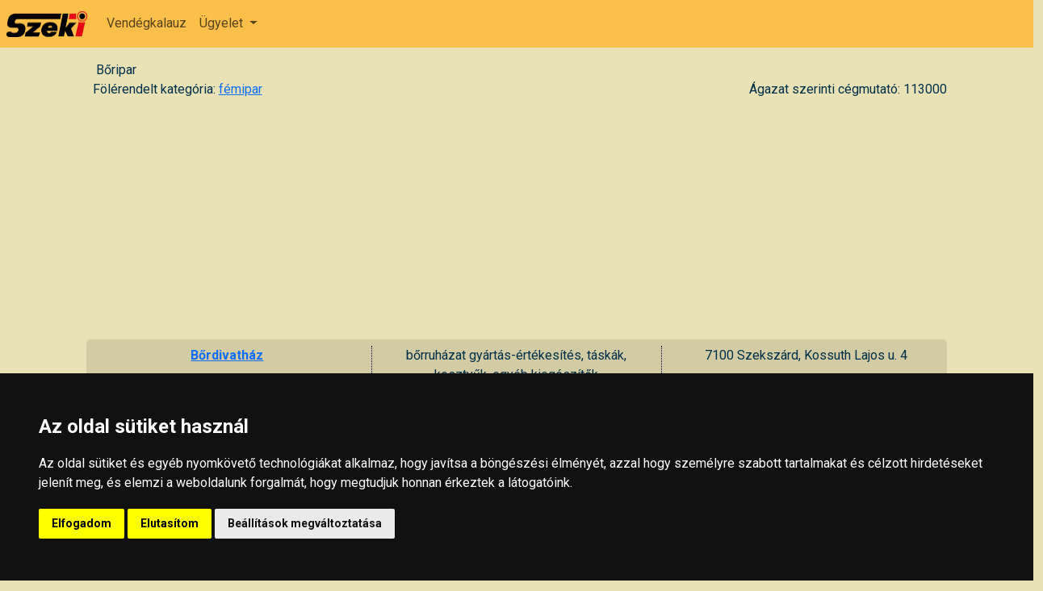

--- FILE ---
content_type: text/html; charset=UTF-8
request_url: https://www.szeki.hu/femipar/boripar/
body_size: 3092
content:

<!DOCTYPE html>
<html lang="hu">
<head>
    <meta charset="UTF-8">
    <meta name="viewport" content="width=device-width, initial-scale=1.0">
    <title>Fémipar / Bőripar - Szeki.hu</title>
    <meta name="description" content="Fémipar / Bőripar - Szeki.hu" />
    <meta name="google-adsense-account" content="ca-pub-6453106419712047">
    <meta itemprop="name" content="szeki.hu">
    <meta itemprop="description" content="Fémipar / Bőripar - Szeki.hu">
    <meta itemprop="image" content="https://www.szeki.hu/fblogo.jpg">
    <meta property="og:site_name" content="www.szeki.hu"/>
    <meta property="og:locale" content="hu_HU"/>
    <meta property="og:image" content="/fblogo.jpg">
    <meta property="og:title" content="Fémipar / Bőripar - Szeki.hu"/>
    <meta property="og:type" content="website"/>
    <meta property="og:url" content="https://www.szeki.hu/"/>
    <meta property="og:description" content="Fémipar / Bőripar - Szeki.hu"/>
    <meta name="revisit-after" content="1 days"/>
    <meta name="language" content="HU"/>
    <meta name="robots" content="index, follow"/>
    <link rel="apple-touch-icon" sizes="180x180" href="/img/favicon/apple-touch-icon.png">
    <link rel="icon" type="image/png" sizes="32x32" href="/img/favicon/favicon-32x32.png">
    <link rel="icon" type="image/png" sizes="16x16" href="/img/favicon/favicon-16x16.png">
    <link rel="manifest" href="/site.webmanifest">
    <meta name="msapplication-TileColor" content="#da532c">
    <meta name="theme-color" content="#ffffff">
    <link rel="stylesheet" href="https://unpkg.com/leaflet@1.7.1/dist/leaflet.css" />
    <link href="/css/bootstrap.min.css" rel="stylesheet">
    <link rel="stylesheet" href="/css/style.css">
    <script async src="https://pagead2.googlesyndication.com/pagead/js/adsbygoogle.js?client=ca-pub-6453106419712047"
     crossorigin="anonymous"></script>
    <!-- Matomo -->
    <script>
      var _paq = window._paq = window._paq || [];
      /* tracker methods like "setCustomDimension" should be called before "trackPageView" */
      _paq.push(['trackPageView']);
      _paq.push(['enableLinkTracking']);
      (function() {
        var u="//matomo.n4.hu/";
        _paq.push(['setTrackerUrl', u+'matomo.php']);
        _paq.push(['setSiteId', '3']);
        var d=document, g=d.createElement('script'), s=d.getElementsByTagName('script')[0];
        g.async=true; g.src=u+'matomo.js'; s.parentNode.insertBefore(g,s);
      })();
    </script>
    <!-- End Matomo Code -->
</head>
<body>
	<!-- Cookie Consent -->
	<script src="/js/cookie-consent-4.1.0.js?20260125023214" charset="UTF-8"></script>
	<script>
	document.addEventListener('DOMContentLoaded', function () {
		cookieconsent.run({
			"notice_banner_type":                   "headline",
			"notice_banner_append":                 "beforeend",
			"consent_type":                         "express",
			"palette":                              "dark",
			"language":                             "hu",
			"page_load_consent_levels":             ["strictly-necessary"],
			"notice_banner_reject_button_hide":     false,
			"preferences_center_close_button_hide": false,
			"page_refresh_confirmation_buttons":    false,
			"website_privacy_policy_url":           "https://szeki.hu/adatvedelmi-iranyelvek"
		});
	});
	</script>
	<!-- End Cookie Consent -->

    <div class="container-fluid mb-3">
        <header>
            <nav class="navbar ps-2 navbar-expand-lg bg-light">
                <div class="container-fluid">
                  <a class="navbar-brand" href="/"><img style="max-width:100px;" class="img-responsive" src="/img/szeki-logo/szeki-logo-clean3.png" alt="Szeki.hu logó"></a>
                  <button class="navbar-toggler me-2" type="button" data-bs-toggle="collapse" data-bs-target="#navbarSupportedContent" aria-controls="navbarSupportedContent" aria-expanded="false" aria-label="Toggle navigation">
                    <span class="navbar-toggler-icon"></span>
                  </button>
                  <div class="collapse navbar-collapse" id="navbarSupportedContent">
                    <ul class="navbar-nav me-auto mb-2 mb-lg-0">
<!--
                      <li class="nav-item nav-item-underline">
                        <a class="nav-link active" aria-current="page" href="/">Home</a>
                      </li>
-->
                      <li class="nav-item nav-item-underline">
                        <a class="nav-link" href="/turista/">Vendégkalauz</a>
                      </li>
                      <li class="nav-item dropdown">
                        <a class="nav-link dropdown-toggle" href="#" role="button" data-bs-toggle="dropdown" aria-expanded="false">
                          Ügyelet
                        </a>
                        <ul class="dropdown-menu">
                          <li><a class="dropdown-item" href="/fogaszati_ugyelet/">Fogászati ügyelet</a></li>
                          <li><a class="dropdown-item" href="/gyogyszertari_ugyelet/">Gyógyszertári ügyelet</a></li>
                        </ul>
                      </li>
                    </ul>
<!--
                    <form class="d-flex pe-4" role="search">
                      <input class="form-control me-2" type="search" placeholder="Keresés" aria-label="Search">
                      <button class="btn btn-light" type="submit"><i class="fas fa-search"></i></button>
                    </form>
-->
                  </div>
                </div>
              </nav>
        </header>



<section>
  <div class="companyTopButtons d-none d-sm-block col-sm-12 col-md-10 col-xl-10 col-xxl-10 mx-auto mt-3 ps-sm-2">
    <div class="row ms-1">Bőripar    </div>
    <div class="row">
      <div class="col">Fölérendelt kategória: <a class="link" href="/femipar/">fémipar</a></div>
      <div class="col text-end">Ágazat szerinti cégmutató: 113000</div>
    </div>
  </div>
    <div class="companySection companySectionCategories mt-2 py-2 d-none d-sm-block col-sm-12 col-md-10 col-xl-10 col-xxl-10 mx-auto">
        <div class="row text-center px-2">
            <div class="col fw-bold"><a class="link" href="/vallalkozas/bordivathaz">Bőrdivatház</a></div>
            <div class="col">bőrruházat gyártás-értékesítés, táskák, kesztyűk, egyéb kiegészítők</div>
            <div class="col">7100 Szekszárd, Kossuth Lajos u. 4  </div>
        </div>
    </div>
    <div class="companySection companySectionCategories mt-2 py-2 d-none d-sm-block col-sm-12 col-md-10 col-xl-10 col-xxl-10 mx-auto">
        <div class="row text-center px-2">
            <div class="col fw-bold"><a class="link" href="/vallalkozas/miklosi_miklos_szijgyarto_mester">Miklósi Miklós - szíjgyártó mester</a></div>
            <div class="col">szíjgyártó</div>
            <div class="col">7100 Szekszárd, Bethlen Gábor u. 13  </div>
        </div>
    </div>
    <div class="companySection companySectionCategories mt-2 py-2 d-none d-sm-block col-sm-12 col-md-10 col-xl-10 col-xxl-10 mx-auto">
        <div class="row text-center px-2">
            <div class="col fw-bold"><a class="link" href="/vallalkozas/nepp_denes_szijgyarto_bordiszmuves_mester_nepi_iparmuvesz">Nepp Dénes - szíjgyártó bőrdíszműves mester, népi iparművész</a></div>
            <div class="col">lószerszám, kutyafelszerelés, derékszíj, táska, pénztárca</div>
            <div class="col">7100 Szekszárd, Széchenyi u. 16  </div>
        </div>
    </div>
    <div class="companySection companySectionCategories mt-2 py-2 d-none d-sm-block col-sm-12 col-md-10 col-xl-10 col-xxl-10 mx-auto">
        <div class="row text-center px-2">
            <div class="col fw-bold"><a class="link" href="/vallalkozas/rittmann_jozsef">Rittmann József</a></div>
            <div class="col">bőrdíszműves, szíjgyártó mester</div>
            <div class="col">7100 Szekszárd, Béri Balogh Ádám u. 69 67 </div>
        </div>
    </div>  <!-- MOBIL NÉZET -->
  <div class="py-2 companySelectionMobileOnly d-block d-sm-none mx-auto">
    <div class="row text-center">
        <div class="col">Bőripar</a></div>
    </div>
    <div class="row text-center">
        <div class="col">Fölérendelt kategória: <a class="link" href="/femipar/">fémipar</a></a></div>
    </div>
    <div class="row text-center mb-2">
        <div class="col">Ágazat szerinti cégmutató: 113000</div>
    </div>
  </div>
    <div class="companySection py-2 companySelectionMobileOnly d-block d-sm-none mx-auto text-center my-2">
        <div class="row">
            <div class="col fw-bold"><a class="link" href="/vallalkozas/bordivathaz">Bőrdivatház</a></div>
        </div>
        <div class="row">
            <div class="col">bőrruházat gyártás-értékesítés, táskák, kesztyűk, egyéb kiegészítők</div>
        </div>
        <div class="row">
            <div class="col">7100 Szekszárd, Kossuth Lajos u. 4  </div>
        </div>
    </div>
    <div class="companySection py-2 companySelectionMobileOnly d-block d-sm-none mx-auto text-center my-2">
        <div class="row">
            <div class="col fw-bold"><a class="link" href="/vallalkozas/miklosi_miklos_szijgyarto_mester">Miklósi Miklós - szíjgyártó mester</a></div>
        </div>
        <div class="row">
            <div class="col">szíjgyártó</div>
        </div>
        <div class="row">
            <div class="col">7100 Szekszárd, Bethlen Gábor u. 13  </div>
        </div>
    </div>
    <div class="companySection py-2 companySelectionMobileOnly d-block d-sm-none mx-auto text-center my-2">
        <div class="row">
            <div class="col fw-bold"><a class="link" href="/vallalkozas/nepp_denes_szijgyarto_bordiszmuves_mester_nepi_iparmuvesz">Nepp Dénes - szíjgyártó bőrdíszműves mester, népi iparművész</a></div>
        </div>
        <div class="row">
            <div class="col">lószerszám, kutyafelszerelés, derékszíj, táska, pénztárca</div>
        </div>
        <div class="row">
            <div class="col">7100 Szekszárd, Széchenyi u. 16  </div>
        </div>
    </div>
    <div class="companySection py-2 companySelectionMobileOnly d-block d-sm-none mx-auto text-center my-2">
        <div class="row">
            <div class="col fw-bold"><a class="link" href="/vallalkozas/rittmann_jozsef">Rittmann József</a></div>
        </div>
        <div class="row">
            <div class="col">bőrdíszműves, szíjgyártó mester</div>
        </div>
        <div class="row">
            <div class="col">7100 Szekszárd, Béri Balogh Ádám u. 69 67 </div>
        </div>
    </div></section>
    <footer>
        <div class="row"><div class="col"><a href="/kapcsolat" class="link2">KAPCSOLAT</a> | <a href="#" class="link2">HIRDETÉS</a></div></div>
        <div class="row"><div class="col">Minden jog fenntartva © 2002 - 2026 Szeki.hu</div></div>
    </footer>
    </div>
    <script src="https://unpkg.com/leaflet@1.7.1/dist/leaflet.js"></script>
    <script src="https://ajax.googleapis.com/ajax/libs/jquery/3.5.1/jquery.min.js"></script>
    <script src="/js/bootstrap.bundle.min.js"></script>
    <script src="/js/app.js"></script>
    <script src="/js/fontawesome.js"></script>
</body>
</html>

--- FILE ---
content_type: text/html; charset=utf-8
request_url: https://www.google.com/recaptcha/api2/aframe
body_size: 267
content:
<!DOCTYPE HTML><html><head><meta http-equiv="content-type" content="text/html; charset=UTF-8"></head><body><script nonce="mj9hEurDExqtx3PCRNp8zA">/** Anti-fraud and anti-abuse applications only. See google.com/recaptcha */ try{var clients={'sodar':'https://pagead2.googlesyndication.com/pagead/sodar?'};window.addEventListener("message",function(a){try{if(a.source===window.parent){var b=JSON.parse(a.data);var c=clients[b['id']];if(c){var d=document.createElement('img');d.src=c+b['params']+'&rc='+(localStorage.getItem("rc::a")?sessionStorage.getItem("rc::b"):"");window.document.body.appendChild(d);sessionStorage.setItem("rc::e",parseInt(sessionStorage.getItem("rc::e")||0)+1);localStorage.setItem("rc::h",'1769308336428');}}}catch(b){}});window.parent.postMessage("_grecaptcha_ready", "*");}catch(b){}</script></body></html>

--- FILE ---
content_type: application/javascript
request_url: https://www.szeki.hu/js/fontawesome.js
body_size: 11797
content:
window.FontAwesomeKitConfig = {"id":26819673,"version":"6.5.1","token":"965caaa123","method":"css","baseUrl":"https://ka-f.fontawesome.com","license":"free","asyncLoading":{"enabled":false},"autoA11y":{"enabled":true},"baseUrlKit":"https://kit.fontawesome.com","detectConflictsUntil":null,"iconUploads":{},"minify":{"enabled":true},"v4FontFaceShim":{"enabled":true},"v4shim":{"enabled":true},"v5FontFaceShim":{"enabled":true}};
!function(t){"function"==typeof define&&define.amd?define("kit-loader",t):t()}((function(){"use strict";function t(t,e){var n=Object.keys(t);if(Object.getOwnPropertySymbols){var r=Object.getOwnPropertySymbols(t);e&&(r=r.filter((function(e){return Object.getOwnPropertyDescriptor(t,e).enumerable}))),n.push.apply(n,r)}return n}function e(e){for(var n=1;n<arguments.length;n++){var o=null!=arguments[n]?arguments[n]:{};n%2?t(Object(o),!0).forEach((function(t){r(e,t,o[t])})):Object.getOwnPropertyDescriptors?Object.defineProperties(e,Object.getOwnPropertyDescriptors(o)):t(Object(o)).forEach((function(t){Object.defineProperty(e,t,Object.getOwnPropertyDescriptor(o,t))}))}return e}function n(t){return(n="function"==typeof Symbol&&"symbol"==typeof Symbol.iterator?function(t){return typeof t}:function(t){return t&&"function"==typeof Symbol&&t.constructor===Symbol&&t!==Symbol.prototype?"symbol":typeof t})(t)}function r(t,e,n){return(e=function(t){var e=function(t,e){if("object"!=typeof t||null===t)return t;var n=t[Symbol.toPrimitive];if(void 0!==n){var r=n.call(t,e||"default");if("object"!=typeof r)return r;throw new TypeError("@@toPrimitive must return a primitive value.")}return("string"===e?String:Number)(t)}(t,"string");return"symbol"==typeof e?e:String(e)}(e))in t?Object.defineProperty(t,e,{value:n,enumerable:!0,configurable:!0,writable:!0}):t[e]=n,t}function o(t,e){return function(t){if(Array.isArray(t))return t}(t)||function(t,e){var n=null==t?null:"undefined"!=typeof Symbol&&t[Symbol.iterator]||t["@@iterator"];if(null!=n){var r,o,i,a,c=[],u=!0,f=!1;try{if(i=(n=n.call(t)).next,0===e){if(Object(n)!==n)return;u=!1}else for(;!(u=(r=i.call(n)).done)&&(c.push(r.value),c.length!==e);u=!0);}catch(t){f=!0,o=t}finally{try{if(!u&&null!=n.return&&(a=n.return(),Object(a)!==a))return}finally{if(f)throw o}}return c}}(t,e)||function(t,e){if(!t)return;if("string"==typeof t)return i(t,e);var n=Object.prototype.toString.call(t).slice(8,-1);"Object"===n&&t.constructor&&(n=t.constructor.name);if("Map"===n||"Set"===n)return Array.from(t);if("Arguments"===n||/^(?:Ui|I)nt(?:8|16|32)(?:Clamped)?Array$/.test(n))return i(t,e)}(t,e)||function(){throw new TypeError("Invalid attempt to destructure non-iterable instance.\nIn order to be iterable, non-array objects must have a [Symbol.iterator]() method.")}()}function i(t,e){(null==e||e>t.length)&&(e=t.length);for(var n=0,r=new Array(e);n<e;n++)r[n]=t[n];return r}var a="sharp",c=["classic","duotone","sharp"],u=["fak","fa-kit","fakd","fa-kit-duotone"],f=["fa","fas","fa-solid","far","fa-regular","fal","fa-light","fat","fa-thin","fad","fa-duotone","fab","fa-brands","fass","fasr","fasl","fast"];function s(t,e){var n=e&&e.addOn||"",r=e&&e.baseFilename||t.license+n,o=e&&e.minify?".min":"",i=e&&e.fileSuffix||t.method,a=e&&e.subdir||t.method;return t.baseUrl+"/releases/"+("latest"===t.version?"latest":"v".concat(t.version))+"/"+a+"/"+r+o+"."+i}function d(t,e){var n=e||["fa"],r="."+Array.prototype.join.call(n,",."),o=t.querySelectorAll(r);Array.prototype.forEach.call(o,(function(e){var n=e.getAttribute("title");e.setAttribute("aria-hidden","true");var r=!e.nextElementSibling||!e.nextElementSibling.classList.contains("sr-only");if(n&&r){var o=t.createElement("span");o.innerHTML=n,o.classList.add("sr-only"),e.parentNode.insertBefore(o,e.nextSibling)}}))}var l,h=function(){},m="undefined"!=typeof global&&void 0!==global.process&&"function"==typeof global.process.emit,p="undefined"==typeof setImmediate?setTimeout:setImmediate,v=[];function b(){for(var t=0;t<v.length;t++)v[t][0](v[t][1]);v=[],l=!1}function y(t,e){v.push([t,e]),l||(l=!0,p(b,0))}function g(t){var e=t.owner,n=e._state,r=e._data,o=t[n],i=t.then;if("function"==typeof o){n="fulfilled";try{r=o(r)}catch(t){O(i,t)}}w(i,r)||("fulfilled"===n&&A(i,r),"rejected"===n&&O(i,r))}function w(t,e){var r;try{if(t===e)throw new TypeError("A promises callback cannot return that same promise.");if(e&&("function"==typeof e||"object"===n(e))){var o=e.then;if("function"==typeof o)return o.call(e,(function(n){r||(r=!0,e===n?S(t,n):A(t,n))}),(function(e){r||(r=!0,O(t,e))})),!0}}catch(e){return r||O(t,e),!0}return!1}function A(t,e){t!==e&&w(t,e)||S(t,e)}function S(t,e){"pending"===t._state&&(t._state="settled",t._data=e,y(E,t))}function O(t,e){"pending"===t._state&&(t._state="settled",t._data=e,y(P,t))}function j(t){t._then=t._then.forEach(g)}function E(t){t._state="fulfilled",j(t)}function P(t){t._state="rejected",j(t),!t._handled&&m&&global.process.emit("unhandledRejection",t._data,t)}function _(t){global.process.emit("rejectionHandled",t)}function F(t){if("function"!=typeof t)throw new TypeError("Promise resolver "+t+" is not a function");if(this instanceof F==!1)throw new TypeError("Failed to construct 'Promise': Please use the 'new' operator, this object constructor cannot be called as a function.");this._then=[],function(t,e){function n(t){O(e,t)}try{t((function(t){A(e,t)}),n)}catch(t){n(t)}}(t,this)}F.prototype={constructor:F,_state:"pending",_then:null,_data:void 0,_handled:!1,then:function(t,e){var n={owner:this,then:new this.constructor(h),fulfilled:t,rejected:e};return!e&&!t||this._handled||(this._handled=!0,"rejected"===this._state&&m&&y(_,this)),"fulfilled"===this._state||"rejected"===this._state?y(g,n):this._then.push(n),n.then},catch:function(t){return this.then(null,t)}},F.all=function(t){if(!Array.isArray(t))throw new TypeError("You must pass an array to Promise.all().");return new F((function(e,n){var r=[],o=0;function i(t){return o++,function(n){r[t]=n,--o||e(r)}}for(var a,c=0;c<t.length;c++)(a=t[c])&&"function"==typeof a.then?a.then(i(c),n):r[c]=a;o||e(r)}))},F.race=function(t){if(!Array.isArray(t))throw new TypeError("You must pass an array to Promise.race().");return new F((function(e,n){for(var r,o=0;o<t.length;o++)(r=t[o])&&"function"==typeof r.then?r.then(e,n):e(r)}))},F.resolve=function(t){return t&&"object"===n(t)&&t.constructor===F?t:new F((function(e){e(t)}))},F.reject=function(t){return new F((function(e,n){n(t)}))};var C="function"==typeof Promise?Promise:F;function I(t,e){var n=e.fetch,r=e.XMLHttpRequest,o=e.token,i=t;return o&&!function(t){return t.indexOf("kit-upload.css")>-1}(t)&&("URLSearchParams"in window?(i=new URL(t)).searchParams.set("token",o):i=i+"?token="+encodeURIComponent(o)),i=i.toString(),new C((function(t,e){if("function"==typeof n)n(i,{mode:"cors",cache:"default"}).then((function(t){if(t.ok)return t.text();throw new Error("")})).then((function(e){t(e)})).catch(e);else if("function"==typeof r){var o=new r;o.addEventListener("loadend",(function(){this.responseText?t(this.responseText):e(new Error(""))}));["abort","error","timeout"].map((function(t){o.addEventListener(t,(function(){e(new Error(""))}))})),o.open("GET",i),o.send()}else{e(new Error(""))}}))}function U(t,e,n){var r=t;return[[/(url\("?)\.\.\/\.\.\/\.\./g,function(t,n){return"".concat(n).concat(e)}],[/(url\("?)\.\.\/webfonts/g,function(t,r){return"".concat(r).concat(e,"/releases/v").concat(n,"/webfonts")}],[/(url\("?)https:\/\/kit-free([^.])*\.fontawesome\.com/g,function(t,n){return"".concat(n).concat(e)}]].forEach((function(t){var e=o(t,2),n=e[0],i=e[1];r=r.replace(n,i)})),r}function k(t,n){var r=arguments.length>2&&void 0!==arguments[2]?arguments[2]:function(){},o=n.document||o,i=d.bind(d,o,[].concat(f,u,c.map((function(t){return"fa-".concat(t)}))));t.autoA11y.enabled&&r(i);var a=t.subsetPath&&t.baseUrl+"/"+t.subsetPath,l=[{id:"fa-main",addOn:void 0,url:a}];if(t.v4shim&&t.v4shim.enabled&&l.push({id:"fa-v4-shims",addOn:"-v4-shims"}),t.v5FontFaceShim&&t.v5FontFaceShim.enabled&&l.push({id:"fa-v5-font-face",addOn:"-v5-font-face"}),t.v4FontFaceShim&&t.v4FontFaceShim.enabled&&l.push({id:"fa-v4-font-face",addOn:"-v4-font-face"}),!a&&t.customIconsCssPath){var h=t.customIconsCssPath.indexOf("kit-upload.css")>-1?t.baseUrlKit:t.baseUrl,m=h+"/"+t.customIconsCssPath;l.push({id:"fa-kit-upload",url:m})}var p=l.map((function(r){return new C((function(o,i){var a=r.url||s(t,{addOn:r.addOn,minify:t.minify.enabled}),c={id:r.id},u=t.subset?c:e(e(e({},n),c),{},{baseUrl:t.baseUrl,version:t.version,id:r.id,contentFilter:function(t,e){return U(t,e.baseUrl,e.version)}});I(a,n).then((function(t){o(T(t,u))})).catch(i)}))}));return C.all(p)}function T(t,e){var n=e.contentFilter||function(t,e){return t},r=document.createElement("style"),o=document.createTextNode(n(t,e));return r.appendChild(o),r.media="all",e.id&&r.setAttribute("id",e.id),e&&e.detectingConflicts&&e.detectionIgnoreAttr&&r.setAttributeNode(document.createAttribute(e.detectionIgnoreAttr)),r}function L(t,n){n.autoA11y=t.autoA11y.enabled,"pro"===t.license&&(n.autoFetchSvg=!0,n.fetchSvgFrom=t.baseUrl+"/releases/"+("latest"===t.version?"latest":"v".concat(t.version))+"/svgs",n.fetchUploadedSvgFrom=t.uploadsUrl);var r=[];return t.v4shim.enabled&&r.push(new C((function(r,o){I(s(t,{addOn:"-v4-shims",minify:t.minify.enabled}),n).then((function(t){r(x(t,e(e({},n),{},{id:"fa-v4-shims"})))})).catch(o)}))),r.push(new C((function(r,o){I(t.subsetPath&&t.baseUrl+"/"+t.subsetPath||s(t,{minify:t.minify.enabled}),n).then((function(t){var o=x(t,e(e({},n),{},{id:"fa-main"}));r(function(t,e){var n=e&&void 0!==e.autoFetchSvg?e.autoFetchSvg:void 0,r=e&&void 0!==e.autoA11y?e.autoA11y:void 0;void 0!==r&&t.setAttribute("data-auto-a11y",r?"true":"false");n&&(t.setAttributeNode(document.createAttribute("data-auto-fetch-svg")),t.setAttribute("data-fetch-svg-from",e.fetchSvgFrom),t.setAttribute("data-fetch-uploaded-svg-from",e.fetchUploadedSvgFrom));return t}(o,n))})).catch(o)}))),C.all(r)}function x(t,e){var n=document.createElement("SCRIPT"),r=document.createTextNode(t);return n.appendChild(r),n.referrerPolicy="strict-origin",e.id&&n.setAttribute("id",e.id),e&&e.detectingConflicts&&e.detectionIgnoreAttr&&n.setAttributeNode(document.createAttribute(e.detectionIgnoreAttr)),n}function M(t){var e,n=[],r=document,o=r.documentElement.doScroll,i=(o?/^loaded|^c/:/^loaded|^i|^c/).test(r.readyState);i||r.addEventListener("DOMContentLoaded",e=function(){for(r.removeEventListener("DOMContentLoaded",e),i=1;e=n.shift();)e()}),i?setTimeout(t,0):n.push(t)}function N(t){"undefined"!=typeof MutationObserver&&new MutationObserver(t).observe(document,{childList:!0,subtree:!0})}try{if(window.FontAwesomeKitConfig){var D=window.FontAwesomeKitConfig,R={detectingConflicts:D.detectConflictsUntil&&new Date<=new Date(D.detectConflictsUntil),detectionIgnoreAttr:"data-fa-detection-ignore",fetch:window.fetch,token:D.token,XMLHttpRequest:window.XMLHttpRequest,document:document},H=document.currentScript,K=H?H.parentElement:document.head;(function(){var t=arguments.length>0&&void 0!==arguments[0]?arguments[0]:{},e=arguments.length>1&&void 0!==arguments[1]?arguments[1]:{};return"js"===t.method?L(t,e):"css"===t.method?k(t,e,(function(t){M(t),N(t)})):void 0})(D,R).then((function(t){t.map((function(t){try{K.insertBefore(t,H?H.nextSibling:null)}catch(e){K.appendChild(t)}})),R.detectingConflicts&&H&&M((function(){H.setAttributeNode(document.createAttribute(R.detectionIgnoreAttr));var t=function(t,e){var n=document.createElement("script");return e&&e.detectionIgnoreAttr&&n.setAttributeNode(document.createAttribute(e.detectionIgnoreAttr)),n.src=s(t,{baseFilename:"conflict-detection",fileSuffix:"js",subdir:"js",minify:t.minify.enabled}),n}(D,R);document.body.appendChild(t)}))})).catch((function(t){console.error("".concat("Font Awesome Kit:"," ").concat(t))}))}}catch(a){console.error("".concat("Font Awesome Kit:"," ").concat(a))}}));
